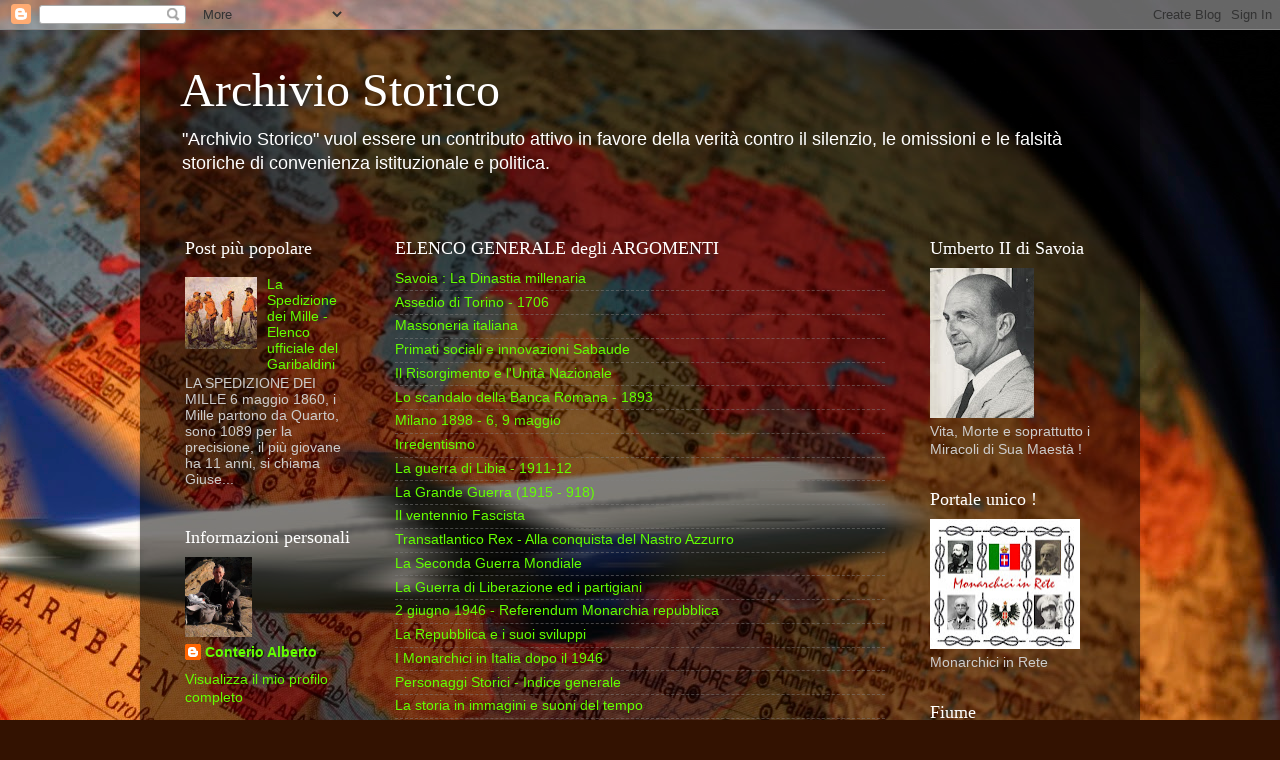

--- FILE ---
content_type: text/html; charset=UTF-8
request_url: http://archiviostorico.blogspot.com/2010/11/elena-di-savoia-1873-1952.html
body_size: 14532
content:
<!DOCTYPE html>
<html class='v2' dir='ltr' lang='it'>
<head>
<link href='https://www.blogger.com/static/v1/widgets/335934321-css_bundle_v2.css' rel='stylesheet' type='text/css'/>
<meta content='width=1100' name='viewport'/>
<meta content='text/html; charset=UTF-8' http-equiv='Content-Type'/>
<meta content='blogger' name='generator'/>
<link href='http://archiviostorico.blogspot.com/favicon.ico' rel='icon' type='image/x-icon'/>
<link href='http://archiviostorico.blogspot.com/2010/11/elena-di-savoia-1873-1952.html' rel='canonical'/>
<link rel="alternate" type="application/atom+xml" title="Archivio Storico - Atom" href="http://archiviostorico.blogspot.com/feeds/posts/default" />
<link rel="alternate" type="application/rss+xml" title="Archivio Storico - RSS" href="http://archiviostorico.blogspot.com/feeds/posts/default?alt=rss" />
<link rel="service.post" type="application/atom+xml" title="Archivio Storico - Atom" href="https://www.blogger.com/feeds/4509516166529025834/posts/default" />

<link rel="alternate" type="application/atom+xml" title="Archivio Storico - Atom" href="http://archiviostorico.blogspot.com/feeds/8217499242584947157/comments/default" />
<!--Can't find substitution for tag [blog.ieCssRetrofitLinks]-->
<link href='https://blogger.googleusercontent.com/img/b/R29vZ2xl/AVvXsEgy75POWGba1bD43q26AnBFlpSwrNOAw-_Y3tOsU8gr-cWwggMb8QACwd6nzS2809vhybUlX52AL9h7BkmGarbb6u6t5JKgl6GKbIA0wrGbsFKFQzZCxfX_zfBHn7fVzjJZWQg1unY4ljc9/s320/elenacolore.jpg' rel='image_src'/>
<meta content='http://archiviostorico.blogspot.com/2010/11/elena-di-savoia-1873-1952.html' property='og:url'/>
<meta content='Elena di Savoia (1873 - 1952)' property='og:title'/>
<meta content='Nata l’8 gennaio 1873, Jelena Petrović Njegoš, divenne la seconda Regina d’Italia nel 1900, dopo aver sposato nel 1896 il Principe Vittorio ...' property='og:description'/>
<meta content='https://blogger.googleusercontent.com/img/b/R29vZ2xl/AVvXsEgy75POWGba1bD43q26AnBFlpSwrNOAw-_Y3tOsU8gr-cWwggMb8QACwd6nzS2809vhybUlX52AL9h7BkmGarbb6u6t5JKgl6GKbIA0wrGbsFKFQzZCxfX_zfBHn7fVzjJZWQg1unY4ljc9/w1200-h630-p-k-no-nu/elenacolore.jpg' property='og:image'/>
<title>Archivio Storico: Elena di Savoia (1873 - 1952)</title>
<style id='page-skin-1' type='text/css'><!--
/*-----------------------------------------------
Blogger Template Style
Name:     Picture Window
Designer: Blogger
URL:      www.blogger.com
----------------------------------------------- */
/* Content
----------------------------------------------- */
body {
font: normal normal 15px Arial, Tahoma, Helvetica, FreeSans, sans-serif;
color: #cccccc;
background: #331201 url(http://themes.googleusercontent.com/image?id=1r7j12KlWOZ0fjQagYaN1M8OHFiQ77QXOrYvbV2QbH6nQEufWARlBIQ89nQQ2GlW-nBGa) no-repeat fixed top center /* Credit: kickers (http://www.istockphoto.com/googleimages.php?id=480618&platform=blogger) */;
}
html body .region-inner {
min-width: 0;
max-width: 100%;
width: auto;
}
.content-outer {
font-size: 90%;
}
a:link {
text-decoration:none;
color: #64ff00;
}
a:visited {
text-decoration:none;
color: #65dd00;
}
a:hover {
text-decoration:underline;
color: #53ff00;
}
.content-outer {
background: transparent url(http://www.blogblog.com/1kt/transparent/black50.png) repeat scroll top left;
-moz-border-radius: 0;
-webkit-border-radius: 0;
-goog-ms-border-radius: 0;
border-radius: 0;
-moz-box-shadow: 0 0 3px rgba(0, 0, 0, .15);
-webkit-box-shadow: 0 0 3px rgba(0, 0, 0, .15);
-goog-ms-box-shadow: 0 0 3px rgba(0, 0, 0, .15);
box-shadow: 0 0 3px rgba(0, 0, 0, .15);
margin: 0 auto;
}
.content-inner {
padding: 10px;
}
/* Header
----------------------------------------------- */
.header-outer {
background: transparent none repeat-x scroll top left;
_background-image: none;
color: #ffffff;
-moz-border-radius: 0;
-webkit-border-radius: 0;
-goog-ms-border-radius: 0;
border-radius: 0;
}
.Header img, .Header #header-inner {
-moz-border-radius: 0;
-webkit-border-radius: 0;
-goog-ms-border-radius: 0;
border-radius: 0;
}
.header-inner .Header .titlewrapper,
.header-inner .Header .descriptionwrapper {
padding-left: 30px;
padding-right: 30px;
}
.Header h1 {
font: normal normal 48px Georgia, Utopia, 'Palatino Linotype', Palatino, serif;
text-shadow: 1px 1px 3px rgba(0, 0, 0, 0.3);
}
.Header h1 a {
color: #ffffff;
}
.Header .description {
font-size: 130%;
}
/* Tabs
----------------------------------------------- */
.tabs-inner {
margin: .5em 15px 1em;
padding: 0;
}
.tabs-inner .section {
margin: 0;
}
.tabs-inner .widget ul {
padding: 0;
background: #1c1c1c none repeat scroll bottom;
-moz-border-radius: 0;
-webkit-border-radius: 0;
-goog-ms-border-radius: 0;
border-radius: 0;
}
.tabs-inner .widget li {
border: none;
}
.tabs-inner .widget li a {
display: inline-block;
padding: .5em 1em;
margin-right: 0;
color: #ff9900;
font: normal normal 15px Georgia, Utopia, 'Palatino Linotype', Palatino, serif;
-moz-border-radius: 0 0 0 0;
-webkit-border-top-left-radius: 0;
-webkit-border-top-right-radius: 0;
-goog-ms-border-radius: 0 0 0 0;
border-radius: 0 0 0 0;
background: transparent none no-repeat scroll top left;
border-right: 1px solid #000000;
}
.tabs-inner .widget li:first-child a {
padding-left: 1.25em;
-moz-border-radius-topleft: 0;
-moz-border-radius-bottomleft: 0;
-webkit-border-top-left-radius: 0;
-webkit-border-bottom-left-radius: 0;
-goog-ms-border-top-left-radius: 0;
-goog-ms-border-bottom-left-radius: 0;
border-top-left-radius: 0;
border-bottom-left-radius: 0;
}
.tabs-inner .widget li.selected a,
.tabs-inner .widget li a:hover {
position: relative;
z-index: 1;
background: #65dd00 none repeat scroll bottom;
color: #ffffff;
-moz-box-shadow: 0 0 0 rgba(0, 0, 0, .15);
-webkit-box-shadow: 0 0 0 rgba(0, 0, 0, .15);
-goog-ms-box-shadow: 0 0 0 rgba(0, 0, 0, .15);
box-shadow: 0 0 0 rgba(0, 0, 0, .15);
}
/* Headings
----------------------------------------------- */
h2 {
font: normal normal 18px Georgia, Utopia, 'Palatino Linotype', Palatino, serif;
text-transform: none;
color: #ffffff;
margin: .5em 0;
}
/* Main
----------------------------------------------- */
.main-outer {
background: transparent none repeat scroll top center;
-moz-border-radius: 0 0 0 0;
-webkit-border-top-left-radius: 0;
-webkit-border-top-right-radius: 0;
-webkit-border-bottom-left-radius: 0;
-webkit-border-bottom-right-radius: 0;
-goog-ms-border-radius: 0 0 0 0;
border-radius: 0 0 0 0;
-moz-box-shadow: 0 0 0 rgba(0, 0, 0, .15);
-webkit-box-shadow: 0 0 0 rgba(0, 0, 0, .15);
-goog-ms-box-shadow: 0 0 0 rgba(0, 0, 0, .15);
box-shadow: 0 0 0 rgba(0, 0, 0, .15);
}
.main-inner {
padding: 15px 20px 20px;
}
.main-inner .column-center-inner {
padding: 0 0;
}
.main-inner .column-left-inner {
padding-left: 0;
}
.main-inner .column-right-inner {
padding-right: 0;
}
/* Posts
----------------------------------------------- */
h3.post-title {
margin: 0;
font: normal normal 18px Georgia, Utopia, 'Palatino Linotype', Palatino, serif;
}
.comments h4 {
margin: 1em 0 0;
font: normal normal 18px Georgia, Utopia, 'Palatino Linotype', Palatino, serif;
}
.date-header span {
color: #cccccc;
}
.post-outer {
background-color: #1c1c1c;
border: solid 1px transparent;
-moz-border-radius: 0;
-webkit-border-radius: 0;
border-radius: 0;
-goog-ms-border-radius: 0;
padding: 15px 20px;
margin: 0 -20px 20px;
}
.post-body {
line-height: 1.4;
font-size: 110%;
position: relative;
}
.post-header {
margin: 0 0 1.5em;
color: #999999;
line-height: 1.6;
}
.post-footer {
margin: .5em 0 0;
color: #999999;
line-height: 1.6;
}
#blog-pager {
font-size: 140%
}
#comments .comment-author {
padding-top: 1.5em;
border-top: dashed 1px #ccc;
border-top: dashed 1px rgba(128, 128, 128, .5);
background-position: 0 1.5em;
}
#comments .comment-author:first-child {
padding-top: 0;
border-top: none;
}
.avatar-image-container {
margin: .2em 0 0;
}
/* Comments
----------------------------------------------- */
.comments .comments-content .icon.blog-author {
background-repeat: no-repeat;
background-image: url([data-uri]);
}
.comments .comments-content .loadmore a {
border-top: 1px solid #53ff00;
border-bottom: 1px solid #53ff00;
}
.comments .continue {
border-top: 2px solid #53ff00;
}
/* Widgets
----------------------------------------------- */
.widget ul, .widget #ArchiveList ul.flat {
padding: 0;
list-style: none;
}
.widget ul li, .widget #ArchiveList ul.flat li {
border-top: dashed 1px #ccc;
border-top: dashed 1px rgba(128, 128, 128, .5);
}
.widget ul li:first-child, .widget #ArchiveList ul.flat li:first-child {
border-top: none;
}
.widget .post-body ul {
list-style: disc;
}
.widget .post-body ul li {
border: none;
}
/* Footer
----------------------------------------------- */
.footer-outer {
color:#cccccc;
background: transparent none repeat scroll top center;
-moz-border-radius: 0 0 0 0;
-webkit-border-top-left-radius: 0;
-webkit-border-top-right-radius: 0;
-webkit-border-bottom-left-radius: 0;
-webkit-border-bottom-right-radius: 0;
-goog-ms-border-radius: 0 0 0 0;
border-radius: 0 0 0 0;
-moz-box-shadow: 0 0 0 rgba(0, 0, 0, .15);
-webkit-box-shadow: 0 0 0 rgba(0, 0, 0, .15);
-goog-ms-box-shadow: 0 0 0 rgba(0, 0, 0, .15);
box-shadow: 0 0 0 rgba(0, 0, 0, .15);
}
.footer-inner {
padding: 10px 20px 20px;
}
.footer-outer a {
color: #ff9900;
}
.footer-outer a:visited {
color: #dd7700;
}
.footer-outer a:hover {
color: #ffaa00;
}
.footer-outer .widget h2 {
color: #ffffff;
}
/* Mobile
----------------------------------------------- */
html body.mobile {
height: auto;
}
html body.mobile {
min-height: 480px;
background-size: 100% auto;
}
.mobile .body-fauxcolumn-outer {
background: transparent none repeat scroll top left;
}
html .mobile .mobile-date-outer, html .mobile .blog-pager {
border-bottom: none;
background: transparent none repeat scroll top center;
margin-bottom: 10px;
}
.mobile .date-outer {
background: transparent none repeat scroll top center;
}
.mobile .header-outer, .mobile .main-outer,
.mobile .post-outer, .mobile .footer-outer {
-moz-border-radius: 0;
-webkit-border-radius: 0;
-goog-ms-border-radius: 0;
border-radius: 0;
}
.mobile .content-outer,
.mobile .main-outer,
.mobile .post-outer {
background: inherit;
border: none;
}
.mobile .content-outer {
font-size: 100%;
}
.mobile-link-button {
background-color: #64ff00;
}
.mobile-link-button a:link, .mobile-link-button a:visited {
color: #1c1c1c;
}
.mobile-index-contents {
color: #cccccc;
}
.mobile .tabs-inner .PageList .widget-content {
background: #65dd00 none repeat scroll bottom;
color: #ffffff;
}
.mobile .tabs-inner .PageList .widget-content .pagelist-arrow {
border-left: 1px solid #000000;
}

--></style>
<style id='template-skin-1' type='text/css'><!--
body {
min-width: 1000px;
}
.content-outer, .content-fauxcolumn-outer, .region-inner {
min-width: 1000px;
max-width: 1000px;
_width: 1000px;
}
.main-inner .columns {
padding-left: 210px;
padding-right: 210px;
}
.main-inner .fauxcolumn-center-outer {
left: 210px;
right: 210px;
/* IE6 does not respect left and right together */
_width: expression(this.parentNode.offsetWidth -
parseInt("210px") -
parseInt("210px") + 'px');
}
.main-inner .fauxcolumn-left-outer {
width: 210px;
}
.main-inner .fauxcolumn-right-outer {
width: 210px;
}
.main-inner .column-left-outer {
width: 210px;
right: 100%;
margin-left: -210px;
}
.main-inner .column-right-outer {
width: 210px;
margin-right: -210px;
}
#layout {
min-width: 0;
}
#layout .content-outer {
min-width: 0;
width: 800px;
}
#layout .region-inner {
min-width: 0;
width: auto;
}
body#layout div.add_widget {
padding: 8px;
}
body#layout div.add_widget a {
margin-left: 32px;
}
--></style>
<style>
    body {background-image:url(http\:\/\/themes.googleusercontent.com\/image?id=1r7j12KlWOZ0fjQagYaN1M8OHFiQ77QXOrYvbV2QbH6nQEufWARlBIQ89nQQ2GlW-nBGa);}
    
@media (max-width: 200px) { body {background-image:url(http\:\/\/themes.googleusercontent.com\/image?id=1r7j12KlWOZ0fjQagYaN1M8OHFiQ77QXOrYvbV2QbH6nQEufWARlBIQ89nQQ2GlW-nBGa&options=w200);}}
@media (max-width: 400px) and (min-width: 201px) { body {background-image:url(http\:\/\/themes.googleusercontent.com\/image?id=1r7j12KlWOZ0fjQagYaN1M8OHFiQ77QXOrYvbV2QbH6nQEufWARlBIQ89nQQ2GlW-nBGa&options=w400);}}
@media (max-width: 800px) and (min-width: 401px) { body {background-image:url(http\:\/\/themes.googleusercontent.com\/image?id=1r7j12KlWOZ0fjQagYaN1M8OHFiQ77QXOrYvbV2QbH6nQEufWARlBIQ89nQQ2GlW-nBGa&options=w800);}}
@media (max-width: 1200px) and (min-width: 801px) { body {background-image:url(http\:\/\/themes.googleusercontent.com\/image?id=1r7j12KlWOZ0fjQagYaN1M8OHFiQ77QXOrYvbV2QbH6nQEufWARlBIQ89nQQ2GlW-nBGa&options=w1200);}}
/* Last tag covers anything over one higher than the previous max-size cap. */
@media (min-width: 1201px) { body {background-image:url(http\:\/\/themes.googleusercontent.com\/image?id=1r7j12KlWOZ0fjQagYaN1M8OHFiQ77QXOrYvbV2QbH6nQEufWARlBIQ89nQQ2GlW-nBGa&options=w1600);}}
  </style>
<link href='https://www.blogger.com/dyn-css/authorization.css?targetBlogID=4509516166529025834&amp;zx=80eacd56-edde-42a8-bb18-0dc9a81b6816' media='none' onload='if(media!=&#39;all&#39;)media=&#39;all&#39;' rel='stylesheet'/><noscript><link href='https://www.blogger.com/dyn-css/authorization.css?targetBlogID=4509516166529025834&amp;zx=80eacd56-edde-42a8-bb18-0dc9a81b6816' rel='stylesheet'/></noscript>
<meta name='google-adsense-platform-account' content='ca-host-pub-1556223355139109'/>
<meta name='google-adsense-platform-domain' content='blogspot.com'/>

</head>
<body class='loading variant-screen'>
<div class='navbar section' id='navbar' name='Navbar'><div class='widget Navbar' data-version='1' id='Navbar1'><script type="text/javascript">
    function setAttributeOnload(object, attribute, val) {
      if(window.addEventListener) {
        window.addEventListener('load',
          function(){ object[attribute] = val; }, false);
      } else {
        window.attachEvent('onload', function(){ object[attribute] = val; });
      }
    }
  </script>
<div id="navbar-iframe-container"></div>
<script type="text/javascript" src="https://apis.google.com/js/platform.js"></script>
<script type="text/javascript">
      gapi.load("gapi.iframes:gapi.iframes.style.bubble", function() {
        if (gapi.iframes && gapi.iframes.getContext) {
          gapi.iframes.getContext().openChild({
              url: 'https://www.blogger.com/navbar/4509516166529025834?po\x3d8217499242584947157\x26origin\x3dhttp://archiviostorico.blogspot.com',
              where: document.getElementById("navbar-iframe-container"),
              id: "navbar-iframe"
          });
        }
      });
    </script><script type="text/javascript">
(function() {
var script = document.createElement('script');
script.type = 'text/javascript';
script.src = '//pagead2.googlesyndication.com/pagead/js/google_top_exp.js';
var head = document.getElementsByTagName('head')[0];
if (head) {
head.appendChild(script);
}})();
</script>
</div></div>
<div class='body-fauxcolumns'>
<div class='fauxcolumn-outer body-fauxcolumn-outer'>
<div class='cap-top'>
<div class='cap-left'></div>
<div class='cap-right'></div>
</div>
<div class='fauxborder-left'>
<div class='fauxborder-right'></div>
<div class='fauxcolumn-inner'>
</div>
</div>
<div class='cap-bottom'>
<div class='cap-left'></div>
<div class='cap-right'></div>
</div>
</div>
</div>
<div class='content'>
<div class='content-fauxcolumns'>
<div class='fauxcolumn-outer content-fauxcolumn-outer'>
<div class='cap-top'>
<div class='cap-left'></div>
<div class='cap-right'></div>
</div>
<div class='fauxborder-left'>
<div class='fauxborder-right'></div>
<div class='fauxcolumn-inner'>
</div>
</div>
<div class='cap-bottom'>
<div class='cap-left'></div>
<div class='cap-right'></div>
</div>
</div>
</div>
<div class='content-outer'>
<div class='content-cap-top cap-top'>
<div class='cap-left'></div>
<div class='cap-right'></div>
</div>
<div class='fauxborder-left content-fauxborder-left'>
<div class='fauxborder-right content-fauxborder-right'></div>
<div class='content-inner'>
<header>
<div class='header-outer'>
<div class='header-cap-top cap-top'>
<div class='cap-left'></div>
<div class='cap-right'></div>
</div>
<div class='fauxborder-left header-fauxborder-left'>
<div class='fauxborder-right header-fauxborder-right'></div>
<div class='region-inner header-inner'>
<div class='header section' id='header' name='Intestazione'><div class='widget Header' data-version='1' id='Header1'>
<div id='header-inner'>
<div class='titlewrapper'>
<h1 class='title'>
<a href='http://archiviostorico.blogspot.com/'>
Archivio Storico
</a>
</h1>
</div>
<div class='descriptionwrapper'>
<p class='description'><span>"Archivio Storico" vuol essere un contributo attivo in favore della verità contro il silenzio, le omissioni e le falsità storiche di convenienza istituzionale e politica.</span></p>
</div>
</div>
</div></div>
</div>
</div>
<div class='header-cap-bottom cap-bottom'>
<div class='cap-left'></div>
<div class='cap-right'></div>
</div>
</div>
</header>
<div class='tabs-outer'>
<div class='tabs-cap-top cap-top'>
<div class='cap-left'></div>
<div class='cap-right'></div>
</div>
<div class='fauxborder-left tabs-fauxborder-left'>
<div class='fauxborder-right tabs-fauxborder-right'></div>
<div class='region-inner tabs-inner'>
<div class='tabs no-items section' id='crosscol' name='Multi-colonne'></div>
<div class='tabs no-items section' id='crosscol-overflow' name='Cross-Column 2'></div>
</div>
</div>
<div class='tabs-cap-bottom cap-bottom'>
<div class='cap-left'></div>
<div class='cap-right'></div>
</div>
</div>
<div class='main-outer'>
<div class='main-cap-top cap-top'>
<div class='cap-left'></div>
<div class='cap-right'></div>
</div>
<div class='fauxborder-left main-fauxborder-left'>
<div class='fauxborder-right main-fauxborder-right'></div>
<div class='region-inner main-inner'>
<div class='columns fauxcolumns'>
<div class='fauxcolumn-outer fauxcolumn-center-outer'>
<div class='cap-top'>
<div class='cap-left'></div>
<div class='cap-right'></div>
</div>
<div class='fauxborder-left'>
<div class='fauxborder-right'></div>
<div class='fauxcolumn-inner'>
</div>
</div>
<div class='cap-bottom'>
<div class='cap-left'></div>
<div class='cap-right'></div>
</div>
</div>
<div class='fauxcolumn-outer fauxcolumn-left-outer'>
<div class='cap-top'>
<div class='cap-left'></div>
<div class='cap-right'></div>
</div>
<div class='fauxborder-left'>
<div class='fauxborder-right'></div>
<div class='fauxcolumn-inner'>
</div>
</div>
<div class='cap-bottom'>
<div class='cap-left'></div>
<div class='cap-right'></div>
</div>
</div>
<div class='fauxcolumn-outer fauxcolumn-right-outer'>
<div class='cap-top'>
<div class='cap-left'></div>
<div class='cap-right'></div>
</div>
<div class='fauxborder-left'>
<div class='fauxborder-right'></div>
<div class='fauxcolumn-inner'>
</div>
</div>
<div class='cap-bottom'>
<div class='cap-left'></div>
<div class='cap-right'></div>
</div>
</div>
<!-- corrects IE6 width calculation -->
<div class='columns-inner'>
<div class='column-center-outer'>
<div class='column-center-inner'>
<div class='main section' id='main' name='Principale'><div class='widget TextList' data-version='1' id='TextList1'>
<h2>ELENCO GENERALE degli ARGOMENTI</h2>
<div class='widget-content'>
<ul>
<li><a href="http://archiviostorico.blogspot.com/2010/08/savoia-la-dinastia-millenaria.html" target="_new">Savoia : La Dinastia millenaria</a></li>
<li><a href="http://archiviostorico.blogspot.com/2009/10/assedio-di-torino-1706.html" target="_new">Assedio di Torino - 1706</a></li>
<li><a href="http://archiviostorico.blogspot.com/2009/06/massoneria-italiana.html" target="_new">Massoneria italiana</a></li>
<li><a href="http://archiviostorico.blogspot.com/2010/03/primati-sociali-e-innovazioni-sabaude.html" target="_new">Primati sociali e innovazioni Sabaude</a></li>
<li><a href="http://archiviostorico.blogspot.com/2011/03/il-risorgimento-e-lunita-nazionale.html" target="_new">Il Risorgimento e l'Unità Nazionale</a></li>
<li><a href="http://archiviostorico.blogspot.com/2011/09/lo-scandalo-della-banca-romana-1893.html" target="_new">Lo scandalo della Banca Romana - 1893</a></li>
<li><a href="http://archiviostorico.blogspot.com/2008/06/milano-1898-6-9-maggio.html" target="_new">Milano 1898 - 6, 9 maggio</a></li>
<li><a href="http://archiviostorico.blogspot.com/2009/06/irredentismo.html" target="_new">Irredentismo</a></li>
<li><a href="http://archiviostorico.blogspot.com/2011/10/guerra-di-libia-1911-pio-x-no-scontri.html" target="_new">La guerra di Libia - 1911-12</a></li>
<li><a href="http://archiviostorico.blogspot.com/2010/06/4-novembre-la-vittoria-dimenticata.html" target="_new">La Grande Guerra (1915 - 918)</a></li>
<li><a href="http://archiviostorico.blogspot.com/2009/05/il-ventennio-fascista.html" target="_new">Il ventennio Fascista</a></li>
<li><a href="http://archiviostorico.blogspot.it/2013/09/il-rex-alla-conquista-del-nastro-azzurro.html" target="_new">Transatlantico Rex - Alla conquista del Nastro Azzurro</a></li>
<li><a href="http://archiviostorico.blogspot.com/2009/05/la-seconda-guerra-mondiale.html" target="_new">La Seconda Guerra Mondiale </a></li>
<li><a href="http://archiviostorico.blogspot.com/2009/05/la-guerra-di-liberazione-ed-i.html" target="_new">La Guerra di Liberazione ed i partigiani</a></li>
<li><a href="http://archiviostorico.blogspot.com/2009/04/dalla-monarchia-all-repubblica.html" target="_new">2 giugno 1946 - Referendum Monarchia repubblica</a></li>
<li><a href="http://archiviostorico.blogspot.com/2009/06/la-repubblica-e-i-suoi-sviluppi.html" target="_new">La Repubblica e i suoi sviluppi</a></li>
<li><a href="http://archiviostorico.blogspot.com/2009/06/i-monarchici-in-italia-dopo-il-1946.html" target="_new">I Monarchici in Italia dopo il 1946</a></li>
<li><a href="http://archiviostorico.blogspot.com/2009/05/personaggi-storici-indice-generale.html" target="_new">Personaggi Storici - Indice generale</a></li>
<li><a href="http://archiviostorico.blogspot.com/2010/09/video-storici-la-storia-in-immagini-e.html" target="_new">La storia in immagini e suoni del tempo</a></li>
<li><a href="http://archiviostorico.blogspot.com/2010/06/commenti-ed-osservazioni-storiche.html" target="_new">Commenti ed osservazioni storiche</a></li>
</ul>
<div class='clear'></div>
</div>
</div><div class='widget Blog' data-version='1' id='Blog1'>
<div class='blog-posts hfeed'>

          <div class="date-outer">
        

          <div class="date-posts">
        
<div class='post-outer'>
<div class='post hentry uncustomized-post-template' itemprop='blogPost' itemscope='itemscope' itemtype='http://schema.org/BlogPosting'>
<meta content='https://blogger.googleusercontent.com/img/b/R29vZ2xl/AVvXsEgy75POWGba1bD43q26AnBFlpSwrNOAw-_Y3tOsU8gr-cWwggMb8QACwd6nzS2809vhybUlX52AL9h7BkmGarbb6u6t5JKgl6GKbIA0wrGbsFKFQzZCxfX_zfBHn7fVzjJZWQg1unY4ljc9/s320/elenacolore.jpg' itemprop='image_url'/>
<meta content='4509516166529025834' itemprop='blogId'/>
<meta content='8217499242584947157' itemprop='postId'/>
<a name='8217499242584947157'></a>
<h3 class='post-title entry-title' itemprop='name'>
Elena di Savoia (1873 - 1952)
</h3>
<div class='post-header'>
<div class='post-header-line-1'></div>
</div>
<div class='post-body entry-content' id='post-body-8217499242584947157' itemprop='description articleBody'>
<div class="MsoNormal">Nata l&#8217;8 gennaio 1873, Jelena Petrović Njegoš, divenne la seconda Regina d&#8217;Italia nel 1900, dopo aver sposato nel 1896 il Principe Vittorio Emanuele. </div><div class="MsoNormal"><br />
</div><div class="MsoNormal">Di animo sensibile e indole pratica, la Regina Elena si tenne sempre lontana dalla politica e dalla mondanità. Profuse il suo impegno in iniziative caritative e assistenziali per tutta la sua vita.</div><div class="MsoNormal">Quando Messina fu colpita dal disastroso terremoto e maremoto nel 1908, Elena si dedicò alla città totalmente. Durante la Grande Guerra divenne infermiera a tempo pieno trasformando il Quirinale in un ospedale. Per reperire i fondi necessari, arrivò ad inventare la "fotografia autografata"</div><div class="MsoNormal">Finanziò opere benefiche a favore degli encefalitici, per madri povere, per i tubercolotici, per gli ex combattenti.</div><div class="MsoNormal"><br />
</div><div class="separator" style="clear: both; text-align: center;"><a href="https://blogger.googleusercontent.com/img/b/R29vZ2xl/AVvXsEgy75POWGba1bD43q26AnBFlpSwrNOAw-_Y3tOsU8gr-cWwggMb8QACwd6nzS2809vhybUlX52AL9h7BkmGarbb6u6t5JKgl6GKbIA0wrGbsFKFQzZCxfX_zfBHn7fVzjJZWQg1unY4ljc9/s1600/elenacolore.jpg" imageanchor="1" style="margin-left: 1em; margin-right: 1em;"><img border="0" height="320" src="https://blogger.googleusercontent.com/img/b/R29vZ2xl/AVvXsEgy75POWGba1bD43q26AnBFlpSwrNOAw-_Y3tOsU8gr-cWwggMb8QACwd6nzS2809vhybUlX52AL9h7BkmGarbb6u6t5JKgl6GKbIA0wrGbsFKFQzZCxfX_zfBHn7fVzjJZWQg1unY4ljc9/s320/elenacolore.jpg" width="216" /></a></div><div class="MsoNormal"><br />
</div><div class="MsoNormal">L'impegno contro le malattie era un dovere che sentiva profondamente, tanto da studiare medicina, e promuovere negli anni iniziative per la formazione e l'aggiornamento professionale dei medici e degli operatori sanitari, per la ricerca contro la poliomielite, per il morbo di Parkinson e soprattutto contro il cancro. Nel 1941, le venne riconosciuta la laurea honoris causa.</div><div class="MsoNormal">Il 15 aprile 1937 Papa Pio XI le aveva già conferito la <a href="http://archiviostorico.blogspot.com/2010/11/la-regina-helena-ricibe-la-rosa-doro.html">Rosa d&#8217;oro della Cristianità</a>, la più importante onorificenza possibile a quei tempi per una donna da parte della Chiesa Cattolica.</div><div class="MsoNormal"><br />
</div><div class="separator" style="clear: both; text-align: center;"><a href="https://blogger.googleusercontent.com/img/b/R29vZ2xl/AVvXsEg-RmLWdlyillTmlXXMNnZNBzwtVA0xwrsTRGHBavJgvlLmeExMdx5VOqbwAEcFthQ8d1BaYU6f3ZjvpEQ2SHqRbMw9USrxFKfspmif_Kt-OIvD5xyDL_qVFK_uQcCA2sEyk48H-3wnEbbG/s1600/ve3_elena.jpg" imageanchor="1" style="margin-left: 1em; margin-right: 1em;"><img border="0" height="222" src="https://blogger.googleusercontent.com/img/b/R29vZ2xl/AVvXsEg-RmLWdlyillTmlXXMNnZNBzwtVA0xwrsTRGHBavJgvlLmeExMdx5VOqbwAEcFthQ8d1BaYU6f3ZjvpEQ2SHqRbMw9USrxFKfspmif_Kt-OIvD5xyDL_qVFK_uQcCA2sEyk48H-3wnEbbG/s320/ve3_elena.jpg" width="320" /></a></div><div class="MsoNormal"><br />
</div><div class="MsoNormal">Morta in esilio nel 1952 a Montpellier in Francia, fu definita da Papa Pio XII &#8220;Signora della carità benefica&#8221;. E&#8217; sepolta come suo desiderio, in una comune tomba nel cimitero cittadino di Montpellier. L'intera città si fermò per assistere e partecipare al suo funerale. La Municipalità di Montpellier ha intitolato il viale che porta al cimitero alla Regina Elena e le ha innalzato un monumento.</div><div class="MsoNormal">Sempre un monumento, in marmo bianco di Carrara, le è stato dedicato a Messina nel 1960 con una sottoscrizione popolare in memoria del suo impegno nella tragedia del 1908</div><div class="MsoNormal"><br />
</div><div class="MsoNormal">Nel 2001, in occasione dell&#8217;apertura delle celebrazioni per il 50º anniversario della morte della Regina Elena, il Vescovo di Montpellier ha avviato la fase diocesana del suo processo di canonizzazione.</div><div class="MsoNormal">Nel 2002, Poste Italiane le hanno dedicato - a favore dello studio per lotta al cancro - uno splendido francobollo.</div><div class="MsoNormal"><br />
</div><div class="separator" style="clear: both; text-align: center;"><a href="https://blogger.googleusercontent.com/img/b/R29vZ2xl/AVvXsEh44RNkK7f_Fup1kydsXYYACmM9U8IjQKNcsq3pwdEESBh7bUtrxdgVkdDBpOdK9N5T_PDFFodb5x0V1PBKsV1IUkrCyrT_lYaErfnLodcNuAGT1kvVA8vGM9o-Znv_biw5D9QHMsx_jBJN/s1600/32218.jpg" imageanchor="1" style="margin-left: 1em; margin-right: 1em;"><img border="0" height="223" src="https://blogger.googleusercontent.com/img/b/R29vZ2xl/AVvXsEh44RNkK7f_Fup1kydsXYYACmM9U8IjQKNcsq3pwdEESBh7bUtrxdgVkdDBpOdK9N5T_PDFFodb5x0V1PBKsV1IUkrCyrT_lYaErfnLodcNuAGT1kvVA8vGM9o-Znv_biw5D9QHMsx_jBJN/s320/32218.jpg" width="320" /></a></div><div class="MsoNormal"><br />
</div><div class="MsoNormal">La figura di Elena colpì l'immaginario di molti scrittori, come Antonio Fogazzaro, Luigi Capuana e Bersezio.</div><div class="MsoNormal">Ada Negri l&#8217;ha ricordata ne &#8220;L'anello d'acciaio&#8221;, mentre il musicista Giacomo Puccini dedicò alla Regina Elena "Madama Butterfly".</div><div class="MsoNormal">Poeti come Giovanni Pascoli, Gabriele d&#8217;Annunzio e Diego Calcagno hanno cantato le sue Lodi.</div><div class="MsoNormal"><br />
</div><div class="MsoNormal">Con alcuni versi di quest&#8217;ultimo, la vogliamo ricordare oggi con rispetto e gratitudine :</div><div class="MsoNormal"><br />
</div><div class="MsoNormal"><i>&#8220; (&#8230;)Tutto è finito. </i></div><div class="MsoNormal"><i>Come nella vita fosti discreta, silenziosa e assorta</i></div><div class="MsoNormal"><i>così, Regina mia, Tu sei partita e così, nell'esilio, Tu sei morta.</i></div><div class="MsoNormal"><i>Il passato che odora di cedrina oramai vibra dell'amor per Te...</i></div><div class="MsoNormal"><i>Ma se si vive male senza il Re, come si vive senza la Regina? ".</i> </div><div class="MsoNormal"><br />
</div><span style="font-family: &quot;Times New Roman&quot;,&quot;serif&quot;; font-size: 12pt;">Alberto Conterio - 21.11.2010</span>
<div style='clear: both;'></div>
</div>
<div class='post-footer'>
<div class='post-footer-line post-footer-line-1'>
<span class='post-author vcard'>
Pubblicato da
<span class='fn' itemprop='author' itemscope='itemscope' itemtype='http://schema.org/Person'>
<meta content='https://www.blogger.com/profile/07925181567124388228' itemprop='url'/>
<a class='g-profile' href='https://www.blogger.com/profile/07925181567124388228' rel='author' title='author profile'>
<span itemprop='name'>Conterio Alberto</span>
</a>
</span>
</span>
<span class='post-timestamp'>
</span>
<span class='post-comment-link'>
</span>
<span class='post-icons'>
<span class='item-control blog-admin pid-1969198744'>
<a href='https://www.blogger.com/post-edit.g?blogID=4509516166529025834&postID=8217499242584947157&from=pencil' title='Modifica post'>
<img alt='' class='icon-action' height='18' src='https://resources.blogblog.com/img/icon18_edit_allbkg.gif' width='18'/>
</a>
</span>
</span>
<div class='post-share-buttons goog-inline-block'>
<a class='goog-inline-block share-button sb-email' href='https://www.blogger.com/share-post.g?blogID=4509516166529025834&postID=8217499242584947157&target=email' target='_blank' title='Invia tramite email'><span class='share-button-link-text'>Invia tramite email</span></a><a class='goog-inline-block share-button sb-blog' href='https://www.blogger.com/share-post.g?blogID=4509516166529025834&postID=8217499242584947157&target=blog' onclick='window.open(this.href, "_blank", "height=270,width=475"); return false;' target='_blank' title='Postalo sul blog'><span class='share-button-link-text'>Postalo sul blog</span></a><a class='goog-inline-block share-button sb-twitter' href='https://www.blogger.com/share-post.g?blogID=4509516166529025834&postID=8217499242584947157&target=twitter' target='_blank' title='Condividi su X'><span class='share-button-link-text'>Condividi su X</span></a><a class='goog-inline-block share-button sb-facebook' href='https://www.blogger.com/share-post.g?blogID=4509516166529025834&postID=8217499242584947157&target=facebook' onclick='window.open(this.href, "_blank", "height=430,width=640"); return false;' target='_blank' title='Condividi su Facebook'><span class='share-button-link-text'>Condividi su Facebook</span></a><a class='goog-inline-block share-button sb-pinterest' href='https://www.blogger.com/share-post.g?blogID=4509516166529025834&postID=8217499242584947157&target=pinterest' target='_blank' title='Condividi su Pinterest'><span class='share-button-link-text'>Condividi su Pinterest</span></a>
</div>
</div>
<div class='post-footer-line post-footer-line-2'>
<span class='post-labels'>
Etichette:
<a href='http://archiviostorico.blogspot.com/search/label/Documento' rel='tag'>Documento</a>
</span>
</div>
<div class='post-footer-line post-footer-line-3'>
<span class='post-location'>
</span>
</div>
</div>
</div>
<div class='comments' id='comments'>
<a name='comments'></a>
</div>
</div>

        </div></div>
      
</div>
<div class='blog-pager' id='blog-pager'>
<span id='blog-pager-newer-link'>
<a class='blog-pager-newer-link' href='http://archiviostorico.blogspot.com/2010/11/re-vittorio-emanuele-iii-nella-apertura.html' id='Blog1_blog-pager-newer-link' title='Post più recente'>Post più recente</a>
</span>
<span id='blog-pager-older-link'>
<a class='blog-pager-older-link' href='http://archiviostorico.blogspot.com/2010/11/la-regina-helena-ricibe-la-rosa-doro.html' id='Blog1_blog-pager-older-link' title='Post più vecchio'>Post più vecchio</a>
</span>
<a class='home-link' href='http://archiviostorico.blogspot.com/'>Home page</a>
</div>
<div class='clear'></div>
<div class='post-feeds'>
</div>
</div></div>
</div>
</div>
<div class='column-left-outer'>
<div class='column-left-inner'>
<aside>
<div class='sidebar section' id='sidebar-left-1'><div class='widget PopularPosts' data-version='1' id='PopularPosts1'>
<h2>Post più popolare</h2>
<div class='widget-content popular-posts'>
<ul>
<li>
<div class='item-content'>
<div class='item-thumbnail'>
<a href='http://archiviostorico.blogspot.com/2010/10/la-spedizione-dei-mille-elenco.html' target='_blank'>
<img alt='' border='0' src='https://blogger.googleusercontent.com/img/b/R29vZ2xl/AVvXsEipw4VFMfQRg-drAUlJdRpNZvFzwnAyxP5t0r8HsBW-BeaY7_YH_3lMTGdqLJiPt3C9tWRl625Opq9HWioZm062Mbbc4z6nLVqapnVNGet2BeWwTgze-ngw0QGa3EcvEguKdTsLZkQC5gZW/w72-h72-p-k-no-nu/nonna_spe_3.jpg'/>
</a>
</div>
<div class='item-title'><a href='http://archiviostorico.blogspot.com/2010/10/la-spedizione-dei-mille-elenco.html'>La Spedizione dei Mille - Elenco ufficiale del Garibaldini</a></div>
<div class='item-snippet'>  LA SPEDIZIONE DEI MILLE  6 maggio 1860, i Mille partono da Quarto, sono 1089 per la precisione, il più giovane ha 11 anni, si chiama Giuse...</div>
</div>
<div style='clear: both;'></div>
</li>
</ul>
<div class='clear'></div>
</div>
</div><div class='widget Profile' data-version='1' id='Profile1'>
<h2>Informazioni personali</h2>
<div class='widget-content'>
<a href='https://www.blogger.com/profile/07925181567124388228'><img alt='La mia foto' class='profile-img' height='80' src='//blogger.googleusercontent.com/img/b/R29vZ2xl/AVvXsEhFG3nixjJsnsBen71hN5bHqJIQrO14RxGyZ3OTM0sx25hpKpHnE8ohzGSChr01UC0bvAiYTLETy1-OkcCusbyY-k0o3DquDx-9sxNtnYo28XU9K2NCFwS37DKg_ybjxQ/s220/IMMAGINE1.jpg' width='67'/></a>
<dl class='profile-datablock'>
<dt class='profile-data'>
<a class='profile-name-link g-profile' href='https://www.blogger.com/profile/07925181567124388228' rel='author' style='background-image: url(//www.blogger.com/img/logo-16.png);'>
Conterio Alberto
</a>
</dt>
</dl>
<a class='profile-link' href='https://www.blogger.com/profile/07925181567124388228' rel='author'>Visualizza il mio profilo completo</a>
<div class='clear'></div>
</div>
</div><div class='widget LinkList' data-version='1' id='LinkList1'>
<h2>I Link consigliati...</h2>
<div class='widget-content'>
<ul>
<li><a href='http://www.reumberto.it/'>Dedicato a SM il Re Umberto II</a></li>
<li><a href='http://www.storiainrete.com/'>Storia in Rete</a></li>
<li><a href='http://monarchico.blogspot.com/'>Monarchico : Il rivoluzionario</a></li>
<li><a href='http://opinionimonarchiche.blogspot.com/'>Opinioni Monarchiche</a></li>
<li><a href='http://politicainrete.it/forum/movimenti-e-cultura-politica/monarchici/savoia-monarchia-oggi/'>Forum - Savoia Monarchia Oggi</a></li>
</ul>
<div class='clear'></div>
</div>
</div><div class='widget BlogSearch' data-version='1' id='BlogSearch1'>
<h2 class='title'>Cerca nel Sito</h2>
<div class='widget-content'>
<div id='BlogSearch1_form'>
<form action='http://archiviostorico.blogspot.com/search' class='gsc-search-box' target='_top'>
<table cellpadding='0' cellspacing='0' class='gsc-search-box'>
<tbody>
<tr>
<td class='gsc-input'>
<input autocomplete='off' class='gsc-input' name='q' size='10' title='search' type='text' value=''/>
</td>
<td class='gsc-search-button'>
<input class='gsc-search-button' title='search' type='submit' value='Cerca'/>
</td>
</tr>
</tbody>
</table>
</form>
</div>
</div>
<div class='clear'></div>
</div><div class='widget Followers' data-version='1' id='Followers1'>
<h2 class='title'>Lettori fissi</h2>
<div class='widget-content'>
<div id='Followers1-wrapper'>
<div style='margin-right:2px;'>
<div><script type="text/javascript" src="https://apis.google.com/js/platform.js"></script>
<div id="followers-iframe-container"></div>
<script type="text/javascript">
    window.followersIframe = null;
    function followersIframeOpen(url) {
      gapi.load("gapi.iframes", function() {
        if (gapi.iframes && gapi.iframes.getContext) {
          window.followersIframe = gapi.iframes.getContext().openChild({
            url: url,
            where: document.getElementById("followers-iframe-container"),
            messageHandlersFilter: gapi.iframes.CROSS_ORIGIN_IFRAMES_FILTER,
            messageHandlers: {
              '_ready': function(obj) {
                window.followersIframe.getIframeEl().height = obj.height;
              },
              'reset': function() {
                window.followersIframe.close();
                followersIframeOpen("https://www.blogger.com/followers/frame/4509516166529025834?colors\x3dCgt0cmFuc3BhcmVudBILdHJhbnNwYXJlbnQaByNjY2NjY2MiByM2NGZmMDAqC3RyYW5zcGFyZW50MgcjZmZmZmZmOgcjY2NjY2NjQgcjNjRmZjAwSgcjMDAwMDAwUgcjNjRmZjAwWgt0cmFuc3BhcmVudA%3D%3D\x26pageSize\x3d21\x26hl\x3dit\x26origin\x3dhttp://archiviostorico.blogspot.com");
              },
              'open': function(url) {
                window.followersIframe.close();
                followersIframeOpen(url);
              }
            }
          });
        }
      });
    }
    followersIframeOpen("https://www.blogger.com/followers/frame/4509516166529025834?colors\x3dCgt0cmFuc3BhcmVudBILdHJhbnNwYXJlbnQaByNjY2NjY2MiByM2NGZmMDAqC3RyYW5zcGFyZW50MgcjZmZmZmZmOgcjY2NjY2NjQgcjNjRmZjAwSgcjMDAwMDAwUgcjNjRmZjAwWgt0cmFuc3BhcmVudA%3D%3D\x26pageSize\x3d21\x26hl\x3dit\x26origin\x3dhttp://archiviostorico.blogspot.com");
  </script></div>
</div>
</div>
<div class='clear'></div>
</div>
</div><div class='widget HTML' data-version='1' id='HTML1'>
<h2 class='title'>Statistiche e contatori visite</h2>
<div class='widget-content'>
<!-- Inizio Codice Shinystat -->
<script language="JavaScript" src="http://codice.shinystat.com/cgi-bin/getcod.cgi?USER=Conteriostoria" type="text/javascript"></script>
<noscript>
<a href="http://www.shinystat.com/it" target="_top">
<img border="0" alt="Contatore utenti connessi" src="http://www.shinystat.com/cgi-bin/shinystat.cgi?USER=Conteriostoria"/></a>
</noscript>
<!-- Fine Codice Shinystat -->
</div>
<div class='clear'></div>
</div></div>
</aside>
</div>
</div>
<div class='column-right-outer'>
<div class='column-right-inner'>
<aside>
<div class='sidebar section' id='sidebar-right-1'><div class='widget Image' data-version='1' id='Image2'>
<h2>Umberto II di Savoia</h2>
<div class='widget-content'>
<a href='http://www.reumberto.it/'>
<img alt='Umberto II di Savoia' height='150' id='Image2_img' src='https://blogger.googleusercontent.com/img/b/R29vZ2xl/AVvXsEh-vR7pfbhEIvRB6A6K9iKFxnS7y0alKmQy5Fkkok9wgIOxLK9bHhhN3Si7S9ej-PtfbmQbrYTRdourLFF7AyQbCztGrfT6Plb6y3pktbsNEBHiZZKXckNcmuo-CkJmEe28ivA8IaRfBjwg/s150/Re+Umberto.jpg' width='104'/>
</a>
<br/>
<span class='caption'>Vita, Morte e soprattutto i Miracoli di Sua Maestà !</span>
</div>
<div class='clear'></div>
</div><div class='widget Image' data-version='1' id='Image1'>
<h2>Portale unico !</h2>
<div class='widget-content'>
<a href='http://monarchicinrete.blogspot.com/'>
<img alt='Portale unico !' height='130' id='Image1_img' src='http://3.bp.blogspot.com/_uG2fPAD1Nr0/SexghQ-HnhI/AAAAAAAAANo/-45D__E0sBQ/S150/LOGO+7-MR.jpg' width='150'/>
</a>
<br/>
<span class='caption'>Monarchici in Rete</span>
</div>
<div class='clear'></div>
</div><div class='widget Image' data-version='1' id='Image6'>
<h2>Fiume</h2>
<div class='widget-content'>
<a href='http://www.rigocamerano.it/icsfiumebase.htm'>
<img alt='Fiume' height='150' id='Image6_img' src='https://blogger.googleusercontent.com/img/b/R29vZ2xl/AVvXsEjLYYObMr4aeHv_8dONQmah-Fw5jbwhQlnoqNfnZKZguYoEE0oTgWctxvg9j5qOk_H9nKV4BlgY2lW7V1fBAHyZ0QoVBcXNbbkUjdD62XBHnG1KtYXMYyI-UzIpvMajNrSeRsdYjOU8Htty/s150/fiume.jpg' width='113'/>
</a>
<br/>
<span class='caption'>Storia di una città Italiana</span>
</div>
<div class='clear'></div>
</div><div class='widget Image' data-version='1' id='Image7'>
<h2>Dodecanneso</h2>
<div class='widget-content'>
<a href='http://www.dodecaneso.org'>
<img alt='Dodecanneso' height='150' id='Image7_img' src='https://blogger.googleusercontent.com/img/b/R29vZ2xl/AVvXsEhGbTC1o5BTFlRfZD30f3M3Pf-z2XF-jLZjSvrdZKw7Pt412ePEvNjtmq9T1AVeWP5Ou7BmDhBSYMMSADN9YpfEpAJkLsOf1ITxI_jpdutfUyw7W8Nnm8e-1-MMl4UAatWYTKSGjXlv5Guf/s150/sez2ottomano_grecia_dodecanneso_foto.jpg' width='126'/>
</a>
<br/>
<span class='caption'>Memorie del Dodecanneso Italiano</span>
</div>
<div class='clear'></div>
</div><div class='widget Image' data-version='1' id='Image4'>
<h2>Regia Marina</h2>
<div class='widget-content'>
<a href='http://www.regiamarina.net/index_it.htm'>
<img alt='Regia Marina' height='150' id='Image4_img' src='https://blogger.googleusercontent.com/img/b/R29vZ2xl/AVvXsEjUjNlL3zUGyroJ6wWhzWX5ZVkFKzqQSrobC3wynpy_lGXXctad_dgSxhEqavkImAM1Ye5rwjEAr-ioezmTb8514MiqPLpqYjOmGkmbS4fbMWgFcV8kL01wSjO5RS3dGyNFRPnFZ3pd4zIL/s150/Marina_2.jpg' width='142'/>
</a>
<br/>
<span class='caption'>La Storia e le Navi della Regia Marina Militare</span>
</div>
<div class='clear'></div>
</div><div class='widget Image' data-version='1' id='Image5'>
<h2>Regia Aeronautica</h2>
<div class='widget-content'>
<a href='http://www.finn.it/regia/'>
<img alt='Regia Aeronautica' height='150' id='Image5_img' src='https://blogger.googleusercontent.com/img/b/R29vZ2xl/AVvXsEhY1FhGhLvlHT6KLSAHx3CLOZO0xHiuKvTkTUKXAPXgEvI97jXVN2SOXCivQ8Z_ZtKsstXwNZrnTveqHZrYNR_JCy31P2zrHdkw6fpekPLvqV1WLRGyIKrytFqk0x8W9ZqIOcsxA92PiTZF/s150/Aeronautica_2.jpg' width='150'/>
</a>
<br/>
<span class='caption'>La Storia ed i Velivoli Italiani in guerra</span>
</div>
<div class='clear'></div>
</div><div class='widget Image' data-version='1' id='Image3'>
<h2>RN Trento</h2>
<div class='widget-content'>
<a href='http://www.trentoincina.it/'>
<img alt='RN Trento' height='145' id='Image3_img' src='https://blogger.googleusercontent.com/img/b/R29vZ2xl/AVvXsEgjqO-bPvEvKMj-fBw3o-lj70SY1aDOpLFnVMYVElTqCND4Jj_6IAuiMCKlO0ss5uQLLaraD8nwX6PrBhVMFXOouQYPc3bXXObSgzfgcwWLlLufRyI97Vbbo6W2gyzmDfSx8tPtmERc_NPG/s150/trento.bmp' width='150'/>
</a>
<br/>
<span class='caption'>Tutto sul Regio Incrociatore Trento</span>
</div>
<div class='clear'></div>
</div><div class='widget Image' data-version='1' id='Image9'>
<h2>Cartoline Storiche</h2>
<div class='widget-content'>
<a href='http://www.istriadalmaziacards.com/html/collezioni_sto_dett.php?IDTipo=5'>
<img alt='Cartoline Storiche' height='220' id='Image9_img' src='https://blogger.googleusercontent.com/img/b/R29vZ2xl/AVvXsEhJYaI93tAEX4cAFbYbHkY9rBoROR2aJX4z1CxR_XY-TZOuUbQgf-GBFhn-Hj9e0EqF4FSq6_M4uToOaRASUuUCmUbB-f37n-zXa5qgbZiHWz10Hoqey3exSYGdTF0wdypdlyANhKYQuHyz/s220/img091-01.jpg' width='141'/>
</a>
<br/>
<span class='caption'>Istria, Quarnaro, Fiume, Dalmazia</span>
</div>
<div class='clear'></div>
</div></div>
</aside>
</div>
</div>
</div>
<div style='clear: both'></div>
<!-- columns -->
</div>
<!-- main -->
</div>
</div>
<div class='main-cap-bottom cap-bottom'>
<div class='cap-left'></div>
<div class='cap-right'></div>
</div>
</div>
<footer>
<div class='footer-outer'>
<div class='footer-cap-top cap-top'>
<div class='cap-left'></div>
<div class='cap-right'></div>
</div>
<div class='fauxborder-left footer-fauxborder-left'>
<div class='fauxborder-right footer-fauxborder-right'></div>
<div class='region-inner footer-inner'>
<div class='foot no-items section' id='footer-1'></div>
<table border='0' cellpadding='0' cellspacing='0' class='section-columns columns-2'>
<tbody>
<tr>
<td class='first columns-cell'>
<div class='foot no-items section' id='footer-2-1'></div>
</td>
<td class='columns-cell'>
<div class='foot no-items section' id='footer-2-2'></div>
</td>
</tr>
</tbody>
</table>
<!-- outside of the include in order to lock Attribution widget -->
<div class='foot section' id='footer-3' name='Piè di pagina'><div class='widget Attribution' data-version='1' id='Attribution1'>
<div class='widget-content' style='text-align: center;'>
Tema Finestra immagine. Immagini dei temi di <a href='http://www.istockphoto.com/googleimages.php?id=480618&platform=blogger&langregion=it' target='_blank'>kickers</a>. Powered by <a href='https://www.blogger.com' target='_blank'>Blogger</a>.
</div>
<div class='clear'></div>
</div></div>
</div>
</div>
<div class='footer-cap-bottom cap-bottom'>
<div class='cap-left'></div>
<div class='cap-right'></div>
</div>
</div>
</footer>
<!-- content -->
</div>
</div>
<div class='content-cap-bottom cap-bottom'>
<div class='cap-left'></div>
<div class='cap-right'></div>
</div>
</div>
</div>
<script type='text/javascript'>
    window.setTimeout(function() {
        document.body.className = document.body.className.replace('loading', '');
      }, 10);
  </script>

<script type="text/javascript" src="https://www.blogger.com/static/v1/widgets/2028843038-widgets.js"></script>
<script type='text/javascript'>
window['__wavt'] = 'AOuZoY4vDUkvIodZTaVMj6_iXMGKegLEpQ:1768881420220';_WidgetManager._Init('//www.blogger.com/rearrange?blogID\x3d4509516166529025834','//archiviostorico.blogspot.com/2010/11/elena-di-savoia-1873-1952.html','4509516166529025834');
_WidgetManager._SetDataContext([{'name': 'blog', 'data': {'blogId': '4509516166529025834', 'title': 'Archivio Storico', 'url': 'http://archiviostorico.blogspot.com/2010/11/elena-di-savoia-1873-1952.html', 'canonicalUrl': 'http://archiviostorico.blogspot.com/2010/11/elena-di-savoia-1873-1952.html', 'homepageUrl': 'http://archiviostorico.blogspot.com/', 'searchUrl': 'http://archiviostorico.blogspot.com/search', 'canonicalHomepageUrl': 'http://archiviostorico.blogspot.com/', 'blogspotFaviconUrl': 'http://archiviostorico.blogspot.com/favicon.ico', 'bloggerUrl': 'https://www.blogger.com', 'hasCustomDomain': false, 'httpsEnabled': true, 'enabledCommentProfileImages': true, 'gPlusViewType': 'FILTERED_POSTMOD', 'adultContent': false, 'analyticsAccountNumber': '', 'encoding': 'UTF-8', 'locale': 'it', 'localeUnderscoreDelimited': 'it', 'languageDirection': 'ltr', 'isPrivate': false, 'isMobile': false, 'isMobileRequest': false, 'mobileClass': '', 'isPrivateBlog': false, 'isDynamicViewsAvailable': true, 'feedLinks': '\x3clink rel\x3d\x22alternate\x22 type\x3d\x22application/atom+xml\x22 title\x3d\x22Archivio Storico - Atom\x22 href\x3d\x22http://archiviostorico.blogspot.com/feeds/posts/default\x22 /\x3e\n\x3clink rel\x3d\x22alternate\x22 type\x3d\x22application/rss+xml\x22 title\x3d\x22Archivio Storico - RSS\x22 href\x3d\x22http://archiviostorico.blogspot.com/feeds/posts/default?alt\x3drss\x22 /\x3e\n\x3clink rel\x3d\x22service.post\x22 type\x3d\x22application/atom+xml\x22 title\x3d\x22Archivio Storico - Atom\x22 href\x3d\x22https://www.blogger.com/feeds/4509516166529025834/posts/default\x22 /\x3e\n\n\x3clink rel\x3d\x22alternate\x22 type\x3d\x22application/atom+xml\x22 title\x3d\x22Archivio Storico - Atom\x22 href\x3d\x22http://archiviostorico.blogspot.com/feeds/8217499242584947157/comments/default\x22 /\x3e\n', 'meTag': '', 'adsenseHostId': 'ca-host-pub-1556223355139109', 'adsenseHasAds': false, 'adsenseAutoAds': false, 'boqCommentIframeForm': true, 'loginRedirectParam': '', 'isGoogleEverywhereLinkTooltipEnabled': true, 'view': '', 'dynamicViewsCommentsSrc': '//www.blogblog.com/dynamicviews/4224c15c4e7c9321/js/comments.js', 'dynamicViewsScriptSrc': '//www.blogblog.com/dynamicviews/6e0d22adcfa5abea', 'plusOneApiSrc': 'https://apis.google.com/js/platform.js', 'disableGComments': true, 'interstitialAccepted': false, 'sharing': {'platforms': [{'name': 'Ottieni link', 'key': 'link', 'shareMessage': 'Ottieni link', 'target': ''}, {'name': 'Facebook', 'key': 'facebook', 'shareMessage': 'Condividi in Facebook', 'target': 'facebook'}, {'name': 'Postalo sul blog', 'key': 'blogThis', 'shareMessage': 'Postalo sul blog', 'target': 'blog'}, {'name': 'X', 'key': 'twitter', 'shareMessage': 'Condividi in X', 'target': 'twitter'}, {'name': 'Pinterest', 'key': 'pinterest', 'shareMessage': 'Condividi in Pinterest', 'target': 'pinterest'}, {'name': 'Email', 'key': 'email', 'shareMessage': 'Email', 'target': 'email'}], 'disableGooglePlus': true, 'googlePlusShareButtonWidth': 0, 'googlePlusBootstrap': '\x3cscript type\x3d\x22text/javascript\x22\x3ewindow.___gcfg \x3d {\x27lang\x27: \x27it\x27};\x3c/script\x3e'}, 'hasCustomJumpLinkMessage': false, 'jumpLinkMessage': 'Continua a leggere', 'pageType': 'item', 'postId': '8217499242584947157', 'postImageThumbnailUrl': 'https://blogger.googleusercontent.com/img/b/R29vZ2xl/AVvXsEgy75POWGba1bD43q26AnBFlpSwrNOAw-_Y3tOsU8gr-cWwggMb8QACwd6nzS2809vhybUlX52AL9h7BkmGarbb6u6t5JKgl6GKbIA0wrGbsFKFQzZCxfX_zfBHn7fVzjJZWQg1unY4ljc9/s72-c/elenacolore.jpg', 'postImageUrl': 'https://blogger.googleusercontent.com/img/b/R29vZ2xl/AVvXsEgy75POWGba1bD43q26AnBFlpSwrNOAw-_Y3tOsU8gr-cWwggMb8QACwd6nzS2809vhybUlX52AL9h7BkmGarbb6u6t5JKgl6GKbIA0wrGbsFKFQzZCxfX_zfBHn7fVzjJZWQg1unY4ljc9/s320/elenacolore.jpg', 'pageName': 'Elena di Savoia (1873 - 1952)', 'pageTitle': 'Archivio Storico: Elena di Savoia (1873 - 1952)'}}, {'name': 'features', 'data': {}}, {'name': 'messages', 'data': {'edit': 'Modifica', 'linkCopiedToClipboard': 'Link copiato negli appunti.', 'ok': 'OK', 'postLink': 'Link del post'}}, {'name': 'template', 'data': {'name': 'Picture Window', 'localizedName': 'Finestra immagine', 'isResponsive': false, 'isAlternateRendering': false, 'isCustom': false, 'variant': 'screen', 'variantId': 'screen'}}, {'name': 'view', 'data': {'classic': {'name': 'classic', 'url': '?view\x3dclassic'}, 'flipcard': {'name': 'flipcard', 'url': '?view\x3dflipcard'}, 'magazine': {'name': 'magazine', 'url': '?view\x3dmagazine'}, 'mosaic': {'name': 'mosaic', 'url': '?view\x3dmosaic'}, 'sidebar': {'name': 'sidebar', 'url': '?view\x3dsidebar'}, 'snapshot': {'name': 'snapshot', 'url': '?view\x3dsnapshot'}, 'timeslide': {'name': 'timeslide', 'url': '?view\x3dtimeslide'}, 'isMobile': false, 'title': 'Elena di Savoia (1873 - 1952)', 'description': 'Nata l\u20198 gennaio 1873, Jelena Petrovi\u0107 Njego\u0161, divenne la seconda Regina d\u2019Italia nel 1900, dopo aver sposato nel 1896 il Principe Vittorio ...', 'featuredImage': 'https://blogger.googleusercontent.com/img/b/R29vZ2xl/AVvXsEgy75POWGba1bD43q26AnBFlpSwrNOAw-_Y3tOsU8gr-cWwggMb8QACwd6nzS2809vhybUlX52AL9h7BkmGarbb6u6t5JKgl6GKbIA0wrGbsFKFQzZCxfX_zfBHn7fVzjJZWQg1unY4ljc9/s320/elenacolore.jpg', 'url': 'http://archiviostorico.blogspot.com/2010/11/elena-di-savoia-1873-1952.html', 'type': 'item', 'isSingleItem': true, 'isMultipleItems': false, 'isError': false, 'isPage': false, 'isPost': true, 'isHomepage': false, 'isArchive': false, 'isLabelSearch': false, 'postId': 8217499242584947157}}]);
_WidgetManager._RegisterWidget('_NavbarView', new _WidgetInfo('Navbar1', 'navbar', document.getElementById('Navbar1'), {}, 'displayModeFull'));
_WidgetManager._RegisterWidget('_HeaderView', new _WidgetInfo('Header1', 'header', document.getElementById('Header1'), {}, 'displayModeFull'));
_WidgetManager._RegisterWidget('_TextListView', new _WidgetInfo('TextList1', 'main', document.getElementById('TextList1'), {}, 'displayModeFull'));
_WidgetManager._RegisterWidget('_BlogView', new _WidgetInfo('Blog1', 'main', document.getElementById('Blog1'), {'cmtInteractionsEnabled': false, 'lightboxEnabled': true, 'lightboxModuleUrl': 'https://www.blogger.com/static/v1/jsbin/279375648-lbx__it.js', 'lightboxCssUrl': 'https://www.blogger.com/static/v1/v-css/828616780-lightbox_bundle.css'}, 'displayModeFull'));
_WidgetManager._RegisterWidget('_PopularPostsView', new _WidgetInfo('PopularPosts1', 'sidebar-left-1', document.getElementById('PopularPosts1'), {}, 'displayModeFull'));
_WidgetManager._RegisterWidget('_ProfileView', new _WidgetInfo('Profile1', 'sidebar-left-1', document.getElementById('Profile1'), {}, 'displayModeFull'));
_WidgetManager._RegisterWidget('_LinkListView', new _WidgetInfo('LinkList1', 'sidebar-left-1', document.getElementById('LinkList1'), {}, 'displayModeFull'));
_WidgetManager._RegisterWidget('_BlogSearchView', new _WidgetInfo('BlogSearch1', 'sidebar-left-1', document.getElementById('BlogSearch1'), {}, 'displayModeFull'));
_WidgetManager._RegisterWidget('_FollowersView', new _WidgetInfo('Followers1', 'sidebar-left-1', document.getElementById('Followers1'), {}, 'displayModeFull'));
_WidgetManager._RegisterWidget('_HTMLView', new _WidgetInfo('HTML1', 'sidebar-left-1', document.getElementById('HTML1'), {}, 'displayModeFull'));
_WidgetManager._RegisterWidget('_ImageView', new _WidgetInfo('Image2', 'sidebar-right-1', document.getElementById('Image2'), {'resize': false}, 'displayModeFull'));
_WidgetManager._RegisterWidget('_ImageView', new _WidgetInfo('Image1', 'sidebar-right-1', document.getElementById('Image1'), {'resize': false}, 'displayModeFull'));
_WidgetManager._RegisterWidget('_ImageView', new _WidgetInfo('Image6', 'sidebar-right-1', document.getElementById('Image6'), {'resize': false}, 'displayModeFull'));
_WidgetManager._RegisterWidget('_ImageView', new _WidgetInfo('Image7', 'sidebar-right-1', document.getElementById('Image7'), {'resize': false}, 'displayModeFull'));
_WidgetManager._RegisterWidget('_ImageView', new _WidgetInfo('Image4', 'sidebar-right-1', document.getElementById('Image4'), {'resize': false}, 'displayModeFull'));
_WidgetManager._RegisterWidget('_ImageView', new _WidgetInfo('Image5', 'sidebar-right-1', document.getElementById('Image5'), {'resize': false}, 'displayModeFull'));
_WidgetManager._RegisterWidget('_ImageView', new _WidgetInfo('Image3', 'sidebar-right-1', document.getElementById('Image3'), {'resize': false}, 'displayModeFull'));
_WidgetManager._RegisterWidget('_ImageView', new _WidgetInfo('Image9', 'sidebar-right-1', document.getElementById('Image9'), {'resize': false}, 'displayModeFull'));
_WidgetManager._RegisterWidget('_AttributionView', new _WidgetInfo('Attribution1', 'footer-3', document.getElementById('Attribution1'), {}, 'displayModeFull'));
</script>
</body>
</html>